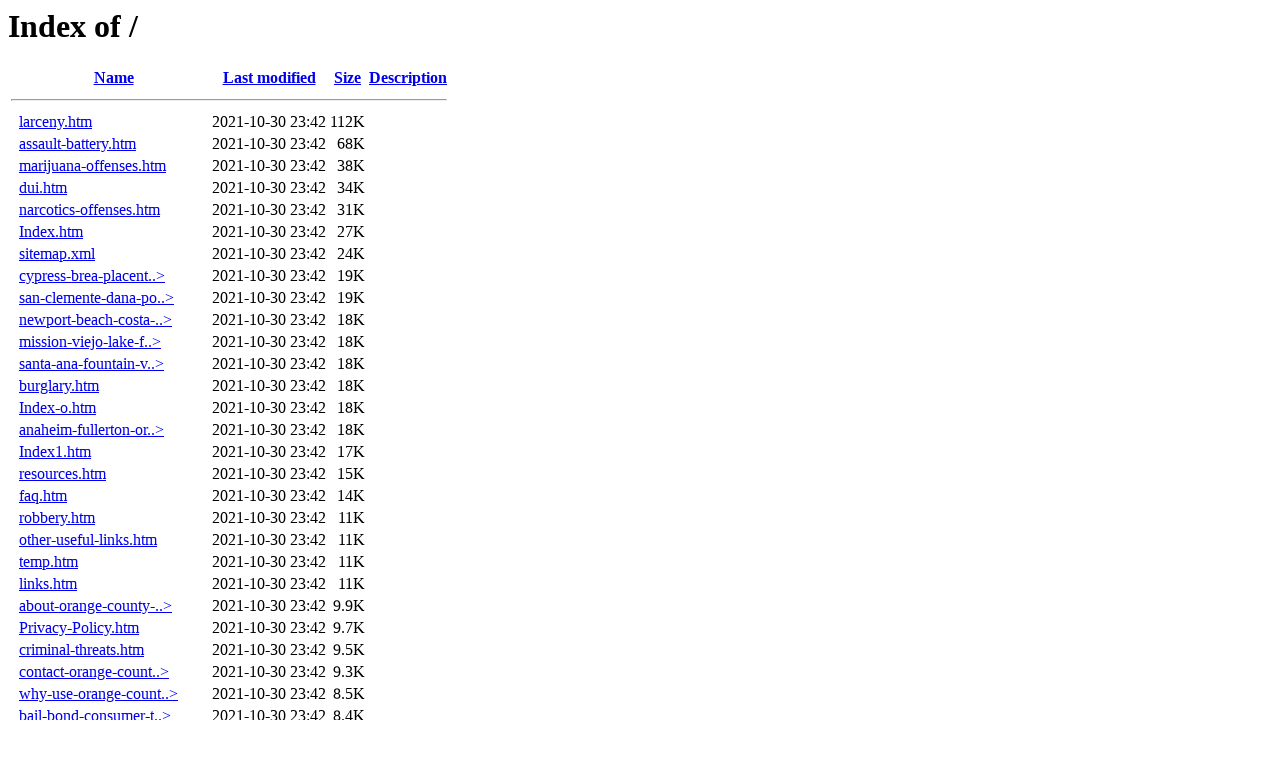

--- FILE ---
content_type: text/html;charset=ISO-8859-1
request_url: http://kennywarebailbonds.com/?C=S;O=D
body_size: 20077
content:
<!DOCTYPE HTML PUBLIC "-//W3C//DTD HTML 3.2 Final//EN">
<html>
 <head>
  <title>Index of /</title>
 </head>
 <body>
<h1>Index of /</h1>
  <table>
   <tr><th valign="top">&nbsp;</th><th><a href="?C=N;O=A">Name</a></th><th><a href="?C=M;O=A">Last modified</a></th><th><a href="?C=S;O=A">Size</a></th><th><a href="?C=D;O=A">Description</a></th></tr>
   <tr><th colspan="5"><hr></th></tr>
<tr><td valign="top">&nbsp;</td><td><a href="larceny.htm">larceny.htm</a>            </td><td align="right">2021-10-30 23:42  </td><td align="right">112K</td><td>&nbsp;</td></tr>
<tr><td valign="top">&nbsp;</td><td><a href="assault-battery.htm">assault-battery.htm</a>    </td><td align="right">2021-10-30 23:42  </td><td align="right"> 68K</td><td>&nbsp;</td></tr>
<tr><td valign="top">&nbsp;</td><td><a href="marijuana-offenses.htm">marijuana-offenses.htm</a> </td><td align="right">2021-10-30 23:42  </td><td align="right"> 38K</td><td>&nbsp;</td></tr>
<tr><td valign="top">&nbsp;</td><td><a href="dui.htm">dui.htm</a>                </td><td align="right">2021-10-30 23:42  </td><td align="right"> 34K</td><td>&nbsp;</td></tr>
<tr><td valign="top">&nbsp;</td><td><a href="narcotics-offenses.htm">narcotics-offenses.htm</a> </td><td align="right">2021-10-30 23:42  </td><td align="right"> 31K</td><td>&nbsp;</td></tr>
<tr><td valign="top">&nbsp;</td><td><a href="Index.htm">Index.htm</a>              </td><td align="right">2021-10-30 23:42  </td><td align="right"> 27K</td><td>&nbsp;</td></tr>
<tr><td valign="top">&nbsp;</td><td><a href="sitemap.xml">sitemap.xml</a>            </td><td align="right">2021-10-30 23:42  </td><td align="right"> 24K</td><td>&nbsp;</td></tr>
<tr><td valign="top">&nbsp;</td><td><a href="cypress-brea-placentia-stanton-la-habra-la-palma-bail-bonds.htm">cypress-brea-placent..&gt;</a></td><td align="right">2021-10-30 23:42  </td><td align="right"> 19K</td><td>&nbsp;</td></tr>
<tr><td valign="top">&nbsp;</td><td><a href="san-clemente-dana-point-san-juan-capristrano-laguna-niguel-laguna-beach-bail-bonds.htm">san-clemente-dana-po..&gt;</a></td><td align="right">2021-10-30 23:42  </td><td align="right"> 19K</td><td>&nbsp;</td></tr>
<tr><td valign="top">&nbsp;</td><td><a href="newport-beach-costa-mesa-huntington-beach-seal-beach-los-alamitos-bail-bonds.htm">newport-beach-costa-..&gt;</a></td><td align="right">2021-10-30 23:42  </td><td align="right"> 18K</td><td>&nbsp;</td></tr>
<tr><td valign="top">&nbsp;</td><td><a href="mission-viejo-lake-forest-laguna-hills-irvine-tustin-bail-bonds.htm">mission-viejo-lake-f..&gt;</a></td><td align="right">2021-10-30 23:42  </td><td align="right"> 18K</td><td>&nbsp;</td></tr>
<tr><td valign="top">&nbsp;</td><td><a href="santa-ana-fountain-valley-villa-park-garden-grove-westminster-bail-bonds.htm">santa-ana-fountain-v..&gt;</a></td><td align="right">2021-10-30 23:42  </td><td align="right"> 18K</td><td>&nbsp;</td></tr>
<tr><td valign="top">&nbsp;</td><td><a href="burglary.htm">burglary.htm</a>           </td><td align="right">2021-10-30 23:42  </td><td align="right"> 18K</td><td>&nbsp;</td></tr>
<tr><td valign="top">&nbsp;</td><td><a href="Index-o.htm">Index-o.htm</a>            </td><td align="right">2021-10-30 23:42  </td><td align="right"> 18K</td><td>&nbsp;</td></tr>
<tr><td valign="top">&nbsp;</td><td><a href="anaheim-fullerton-orange-buena-park-yorba-linda-bail-bonds.htm">anaheim-fullerton-or..&gt;</a></td><td align="right">2021-10-30 23:42  </td><td align="right"> 18K</td><td>&nbsp;</td></tr>
<tr><td valign="top">&nbsp;</td><td><a href="Index1.htm">Index1.htm</a>             </td><td align="right">2021-10-30 23:42  </td><td align="right"> 17K</td><td>&nbsp;</td></tr>
<tr><td valign="top">&nbsp;</td><td><a href="resources.htm">resources.htm</a>          </td><td align="right">2021-10-30 23:42  </td><td align="right"> 15K</td><td>&nbsp;</td></tr>
<tr><td valign="top">&nbsp;</td><td><a href="faq.htm">faq.htm</a>                </td><td align="right">2021-10-30 23:42  </td><td align="right"> 14K</td><td>&nbsp;</td></tr>
<tr><td valign="top">&nbsp;</td><td><a href="robbery.htm">robbery.htm</a>            </td><td align="right">2021-10-30 23:42  </td><td align="right"> 11K</td><td>&nbsp;</td></tr>
<tr><td valign="top">&nbsp;</td><td><a href="other-useful-links.htm">other-useful-links.htm</a> </td><td align="right">2021-10-30 23:42  </td><td align="right"> 11K</td><td>&nbsp;</td></tr>
<tr><td valign="top">&nbsp;</td><td><a href="temp.htm">temp.htm</a>               </td><td align="right">2021-10-30 23:42  </td><td align="right"> 11K</td><td>&nbsp;</td></tr>
<tr><td valign="top">&nbsp;</td><td><a href="links.htm">links.htm</a>              </td><td align="right">2021-10-30 23:42  </td><td align="right"> 11K</td><td>&nbsp;</td></tr>
<tr><td valign="top">&nbsp;</td><td><a href="about-orange-county-bail-bonds.htm">about-orange-county-..&gt;</a></td><td align="right">2021-10-30 23:42  </td><td align="right">9.9K</td><td>&nbsp;</td></tr>
<tr><td valign="top">&nbsp;</td><td><a href="Privacy-Policy.htm">Privacy-Policy.htm</a>     </td><td align="right">2021-10-30 23:42  </td><td align="right">9.7K</td><td>&nbsp;</td></tr>
<tr><td valign="top">&nbsp;</td><td><a href="criminal-threats.htm">criminal-threats.htm</a>   </td><td align="right">2021-10-30 23:42  </td><td align="right">9.5K</td><td>&nbsp;</td></tr>
<tr><td valign="top">&nbsp;</td><td><a href="contact-orange-county-bail-bonds.htm">contact-orange-count..&gt;</a></td><td align="right">2021-10-30 23:42  </td><td align="right">9.3K</td><td>&nbsp;</td></tr>
<tr><td valign="top">&nbsp;</td><td><a href="why-use-orange-county-bail-bonds.htm">why-use-orange-count..&gt;</a></td><td align="right">2021-10-30 23:42  </td><td align="right">8.5K</td><td>&nbsp;</td></tr>
<tr><td valign="top">&nbsp;</td><td><a href="bail-bond-consumer-tips.htm">bail-bond-consumer-t..&gt;</a></td><td align="right">2021-10-30 23:42  </td><td align="right">8.4K</td><td>&nbsp;</td></tr>
<tr><td valign="top">&nbsp;</td><td><a href="resources.html">resources.html</a>         </td><td align="right">2021-10-30 23:42  </td><td align="right">8.2K</td><td>&nbsp;</td></tr>
<tr><td valign="top">&nbsp;</td><td><a href="defense-attorney-referrals.htm">defense-attorney-ref..&gt;</a></td><td align="right">2021-10-30 23:42  </td><td align="right">8.1K</td><td>&nbsp;</td></tr>
<tr><td valign="top">&nbsp;</td><td><a href="domestic-violence.htm">domestic-violence.htm</a>  </td><td align="right">2021-10-30 23:42  </td><td align="right">7.9K</td><td>&nbsp;</td></tr>
<tr><td valign="top">&nbsp;</td><td><a href="bindersbailbonds.htm">bindersbailbonds.htm</a>   </td><td align="right">2021-10-30 23:42  </td><td align="right">7.8K</td><td>&nbsp;</td></tr>
<tr><td valign="top">&nbsp;</td><td><a href="site-map.htm">site-map.htm</a>           </td><td align="right">2021-10-30 23:42  </td><td align="right">7.4K</td><td>&nbsp;</td></tr>
<tr><td valign="top">&nbsp;</td><td><a href="misdemeanors.htm">misdemeanors.htm</a>       </td><td align="right">2021-10-30 23:42  </td><td align="right">7.4K</td><td>&nbsp;</td></tr>
<tr><td valign="top">&nbsp;</td><td><a href="confirm.htm">confirm.htm</a>            </td><td align="right">2021-10-30 23:42  </td><td align="right">7.3K</td><td>&nbsp;</td></tr>
<tr><td valign="top">&nbsp;</td><td><a href="specialty-bail.htm">specialty-bail.htm</a>     </td><td align="right">2021-10-30 23:42  </td><td align="right">7.2K</td><td>&nbsp;</td></tr>
<tr><td valign="top">&nbsp;</td><td><a href="disclaimer.htm">disclaimer.htm</a>         </td><td align="right">2021-10-30 23:42  </td><td align="right">7.0K</td><td>&nbsp;</td></tr>
<tr><td valign="top">&nbsp;</td><td><a href="felonies.htm">felonies.htm</a>           </td><td align="right">2021-10-30 23:42  </td><td align="right">6.1K</td><td>&nbsp;</td></tr>
<tr><td valign="top">&nbsp;</td><td><a href="GOOGLEd5f633cc5e0cc134.html">GOOGLEd5f633cc5e0cc1..&gt;</a></td><td align="right">2021-10-30 23:42  </td><td align="right">3.3K</td><td>&nbsp;</td></tr>
<tr><td valign="top">&nbsp;</td><td><a href="postinfo.html">postinfo.html</a>          </td><td align="right">2021-10-30 23:42  </td><td align="right">2.4K</td><td>&nbsp;</td></tr>
<tr><td valign="top">&nbsp;</td><td><a href="_vti_inf.html">_vti_inf.html</a>          </td><td align="right">2021-10-30 23:42  </td><td align="right">1.7K</td><td>&nbsp;</td></tr>
<tr><td valign="top">&nbsp;</td><td><a href="robots.txt">robots.txt</a>             </td><td align="right">2021-10-30 23:42  </td><td align="right">168 </td><td>&nbsp;</td></tr>
<tr><td valign="top">&nbsp;</td><td><a href="yorba-linda-bail-bonds/">yorba-linda-bail-bonds/</a></td><td align="right">2021-10-30 23:43  </td><td align="right">  - </td><td>&nbsp;</td></tr>
<tr><td valign="top">&nbsp;</td><td><a href="westminster-bail-bonds/">westminster-bail-bonds/</a></td><td align="right">2021-10-30 23:43  </td><td align="right">  - </td><td>&nbsp;</td></tr>
<tr><td valign="top">&nbsp;</td><td><a href="villa-park-bail-bonds/">villa-park-bail-bonds/</a> </td><td align="right">2021-10-30 23:43  </td><td align="right">  - </td><td>&nbsp;</td></tr>
<tr><td valign="top">&nbsp;</td><td><a href="tustin-bail-bonds/">tustin-bail-bonds/</a>     </td><td align="right">2021-10-30 23:43  </td><td align="right">  - </td><td>&nbsp;</td></tr>
<tr><td valign="top">&nbsp;</td><td><a href="trabucco-canyon-bail-bonds/">trabucco-canyon-bail..&gt;</a></td><td align="right">2021-10-30 23:43  </td><td align="right">  - </td><td>&nbsp;</td></tr>
<tr><td valign="top">&nbsp;</td><td><a href="talega-bail-bonds/">talega-bail-bonds/</a>     </td><td align="right">2021-10-30 23:43  </td><td align="right">  - </td><td>&nbsp;</td></tr>
<tr><td valign="top">&nbsp;</td><td><a href="sunset-beach-bail-bonds/">sunset-beach-bail-bo..&gt;</a></td><td align="right">2021-10-30 23:43  </td><td align="right">  - </td><td>&nbsp;</td></tr>
<tr><td valign="top">&nbsp;</td><td><a href="stats/">stats/</a>                 </td><td align="right">2021-10-30 23:43  </td><td align="right">  - </td><td>&nbsp;</td></tr>
<tr><td valign="top">&nbsp;</td><td><a href="stat/">stat/</a>                  </td><td align="right">2021-10-30 23:43  </td><td align="right">  - </td><td>&nbsp;</td></tr>
<tr><td valign="top">&nbsp;</td><td><a href="stanton-bail-bonds/">stanton-bail-bonds/</a>    </td><td align="right">2021-10-30 23:43  </td><td align="right">  - </td><td>&nbsp;</td></tr>
<tr><td valign="top">&nbsp;</td><td><a href="sheriff-police-jail-info/">sheriff-police-jail-..&gt;</a></td><td align="right">2021-10-30 23:43  </td><td align="right">  - </td><td>&nbsp;</td></tr>
<tr><td valign="top">&nbsp;</td><td><a href="secure/">secure/</a>                </td><td align="right">2021-10-30 23:43  </td><td align="right">  - </td><td>&nbsp;</td></tr>
<tr><td valign="top">&nbsp;</td><td><a href="seal-beach-bail-bonds/">seal-beach-bail-bonds/</a> </td><td align="right">2021-10-30 23:43  </td><td align="right">  - </td><td>&nbsp;</td></tr>
<tr><td valign="top">&nbsp;</td><td><a href="santa-ana-bail-bonds/">santa-ana-bail-bonds/</a>  </td><td align="right">2021-10-30 23:43  </td><td align="right">  - </td><td>&nbsp;</td></tr>
<tr><td valign="top">&nbsp;</td><td><a href="san-juan-capristrano-bail-bonds/">san-juan-capristrano..&gt;</a></td><td align="right">2021-10-30 23:43  </td><td align="right">  - </td><td>&nbsp;</td></tr>
<tr><td valign="top">&nbsp;</td><td><a href="san-clemente-bail-bonds/">san-clemente-bail-bo..&gt;</a></td><td align="right">2021-10-30 23:43  </td><td align="right">  - </td><td>&nbsp;</td></tr>
<tr><td valign="top">&nbsp;</td><td><a href="reference/">reference/</a>             </td><td align="right">2021-10-30 23:43  </td><td align="right">  - </td><td>&nbsp;</td></tr>
<tr><td valign="top">&nbsp;</td><td><a href="rancho-santa-margarita-bail-bonds/">rancho-santa-margari..&gt;</a></td><td align="right">2021-10-30 23:43  </td><td align="right">  - </td><td>&nbsp;</td></tr>
<tr><td valign="top">&nbsp;</td><td><a href="placentia-bail-bonds/">placentia-bail-bonds/</a>  </td><td align="right">2021-10-30 23:43  </td><td align="right">  - </td><td>&nbsp;</td></tr>
<tr><td valign="top">&nbsp;</td><td><a href="orange-bail-bonds/">orange-bail-bonds/</a>     </td><td align="right">2021-10-30 23:43  </td><td align="right">  - </td><td>&nbsp;</td></tr>
<tr><td valign="top">&nbsp;</td><td><a href="newport-beach-bail-bonds/">newport-beach-bail-b..&gt;</a></td><td align="right">2021-10-30 23:43  </td><td align="right">  - </td><td>&nbsp;</td></tr>
<tr><td valign="top">&nbsp;</td><td><a href="monarch-beach-bail-bonds/">monarch-beach-bail-b..&gt;</a></td><td align="right">2021-10-30 23:43  </td><td align="right">  - </td><td>&nbsp;</td></tr>
<tr><td valign="top">&nbsp;</td><td><a href="mission-viejo-bail-bonds/">mission-viejo-bail-b..&gt;</a></td><td align="right">2021-10-30 23:43  </td><td align="right">  - </td><td>&nbsp;</td></tr>
<tr><td valign="top">&nbsp;</td><td><a href="midway-city-bail-bonds/">midway-city-bail-bonds/</a></td><td align="right">2021-10-30 23:43  </td><td align="right">  - </td><td>&nbsp;</td></tr>
<tr><td valign="top">&nbsp;</td><td><a href="los-alamitos-bail-bonds/">los-alamitos-bail-bo..&gt;</a></td><td align="right">2021-10-30 23:43  </td><td align="right">  - </td><td>&nbsp;</td></tr>
<tr><td valign="top">&nbsp;</td><td><a href="lake-forest-bail-bonds/">lake-forest-bail-bonds/</a></td><td align="right">2021-10-30 23:43  </td><td align="right">  - </td><td>&nbsp;</td></tr>
<tr><td valign="top">&nbsp;</td><td><a href="laguna-woods-bail-bonds/">laguna-woods-bail-bo..&gt;</a></td><td align="right">2021-10-30 23:43  </td><td align="right">  - </td><td>&nbsp;</td></tr>
<tr><td valign="top">&nbsp;</td><td><a href="laguna-niguel-bail-bonds/">laguna-niguel-bail-b..&gt;</a></td><td align="right">2021-10-30 23:43  </td><td align="right">  - </td><td>&nbsp;</td></tr>
<tr><td valign="top">&nbsp;</td><td><a href="laguna-hills-bail-bonds/">laguna-hills-bail-bo..&gt;</a></td><td align="right">2021-10-30 23:43  </td><td align="right">  - </td><td>&nbsp;</td></tr>
<tr><td valign="top">&nbsp;</td><td><a href="laguna-beach-bail-bonds/">laguna-beach-bail-bo..&gt;</a></td><td align="right">2021-10-30 23:43  </td><td align="right">  - </td><td>&nbsp;</td></tr>
<tr><td valign="top">&nbsp;</td><td><a href="ladera-ranch-bail-bonds/">ladera-ranch-bail-bo..&gt;</a></td><td align="right">2021-10-30 23:43  </td><td align="right">  - </td><td>&nbsp;</td></tr>
<tr><td valign="top">&nbsp;</td><td><a href="la-palma-bail-bonds/">la-palma-bail-bonds/</a>   </td><td align="right">2021-10-30 23:43  </td><td align="right">  - </td><td>&nbsp;</td></tr>
<tr><td valign="top">&nbsp;</td><td><a href="la-habra-bail-bonds/">la-habra-bail-bonds/</a>   </td><td align="right">2021-10-30 23:43  </td><td align="right">  - </td><td>&nbsp;</td></tr>
<tr><td valign="top">&nbsp;</td><td><a href="is/">is/</a>                    </td><td align="right">2021-10-30 23:43  </td><td align="right">  - </td><td>&nbsp;</td></tr>
<tr><td valign="top">&nbsp;</td><td><a href="irvine-bail-bonds/">irvine-bail-bonds/</a>     </td><td align="right">2021-10-30 23:43  </td><td align="right">  - </td><td>&nbsp;</td></tr>
<tr><td valign="top">&nbsp;</td><td><a href="images/">images/</a>                </td><td align="right">2021-10-30 23:43  </td><td align="right">  - </td><td>&nbsp;</td></tr>
<tr><td valign="top">&nbsp;</td><td><a href="huntington-beach-bail-bonds/">huntington-beach-bai..&gt;</a></td><td align="right">2021-10-30 23:43  </td><td align="right">  - </td><td>&nbsp;</td></tr>
<tr><td valign="top">&nbsp;</td><td><a href="hb/">hb/</a>                    </td><td align="right">2021-10-30 23:43  </td><td align="right">  - </td><td>&nbsp;</td></tr>
<tr><td valign="top">&nbsp;</td><td><a href="garden-grove-bail-bonds/">garden-grove-bail-bo..&gt;</a></td><td align="right">2021-10-30 23:43  </td><td align="right">  - </td><td>&nbsp;</td></tr>
<tr><td valign="top">&nbsp;</td><td><a href="fullerton-bail-bonds/">fullerton-bail-bonds/</a>  </td><td align="right">2021-10-30 23:43  </td><td align="right">  - </td><td>&nbsp;</td></tr>
<tr><td valign="top">&nbsp;</td><td><a href="fountain-valley-bail-bonds/">fountain-valley-bail..&gt;</a></td><td align="right">2021-10-30 23:43  </td><td align="right">  - </td><td>&nbsp;</td></tr>
<tr><td valign="top">&nbsp;</td><td><a href="foothill-ranch-bail-bonds/">foothill-ranch-bail-..&gt;</a></td><td align="right">2021-10-30 23:43  </td><td align="right">  - </td><td>&nbsp;</td></tr>
<tr><td valign="top">&nbsp;</td><td><a href="ex/">ex/</a>                    </td><td align="right">2021-10-30 23:43  </td><td align="right">  - </td><td>&nbsp;</td></tr>
<tr><td valign="top">&nbsp;</td><td><a href="download/">download/</a>              </td><td align="right">2021-10-30 23:43  </td><td align="right">  - </td><td>&nbsp;</td></tr>
<tr><td valign="top">&nbsp;</td><td><a href="database/">database/</a>              </td><td align="right">2021-10-30 23:43  </td><td align="right">  - </td><td>&nbsp;</td></tr>
<tr><td valign="top">&nbsp;</td><td><a href="dana-point-bail-bonds/">dana-point-bail-bonds/</a> </td><td align="right">2021-10-30 23:43  </td><td align="right">  - </td><td>&nbsp;</td></tr>
<tr><td valign="top">&nbsp;</td><td><a href="cypress-bail-bonds/">cypress-bail-bonds/</a>    </td><td align="right">2021-10-30 23:43  </td><td align="right">  - </td><td>&nbsp;</td></tr>
<tr><td valign="top">&nbsp;</td><td><a href="coto-de-caza-bail-bonds/">coto-de-caza-bail-bo..&gt;</a></td><td align="right">2021-10-30 23:43  </td><td align="right">  - </td><td>&nbsp;</td></tr>
<tr><td valign="top">&nbsp;</td><td><a href="costa-mesa-bail-bonds/">costa-mesa-bail-bonds/</a> </td><td align="right">2021-10-30 23:43  </td><td align="right">  - </td><td>&nbsp;</td></tr>
<tr><td valign="top">&nbsp;</td><td><a href="corona-del-mar-bail-bonds/">corona-del-mar-bail-..&gt;</a></td><td align="right">2021-10-30 23:43  </td><td align="right">  - </td><td>&nbsp;</td></tr>
<tr><td valign="top">&nbsp;</td><td><a href="cgi-bin/">cgi-bin/</a>               </td><td align="right">2021-10-30 23:43  </td><td align="right">  - </td><td>&nbsp;</td></tr>
<tr><td valign="top">&nbsp;</td><td><a href="capistrano-beach-bail-bonds/">capistrano-beach-bai..&gt;</a></td><td align="right">2021-10-30 23:42  </td><td align="right">  - </td><td>&nbsp;</td></tr>
<tr><td valign="top">&nbsp;</td><td><a href="buena-park-bail-bonds/">buena-park-bail-bonds/</a> </td><td align="right">2021-10-30 23:42  </td><td align="right">  - </td><td>&nbsp;</td></tr>
<tr><td valign="top">&nbsp;</td><td><a href="brea-bail-bonds/">brea-bail-bonds/</a>       </td><td align="right">2021-10-30 23:42  </td><td align="right">  - </td><td>&nbsp;</td></tr>
<tr><td valign="top">&nbsp;</td><td><a href="av/">av/</a>                    </td><td align="right">2021-10-30 23:42  </td><td align="right">  - </td><td>&nbsp;</td></tr>
<tr><td valign="top">&nbsp;</td><td><a href="aspnet_client/">aspnet_client/</a>         </td><td align="right">2021-10-30 23:42  </td><td align="right">  - </td><td>&nbsp;</td></tr>
<tr><td valign="top">&nbsp;</td><td><a href="anaheim-bail-bonds/">anaheim-bail-bonds/</a>    </td><td align="right">2021-10-30 23:42  </td><td align="right">  - </td><td>&nbsp;</td></tr>
<tr><td valign="top">&nbsp;</td><td><a href="aliso-viejo-bail-bonds/">aliso-viejo-bail-bonds/</a></td><td align="right">2021-10-30 23:42  </td><td align="right">  - </td><td>&nbsp;</td></tr>
<tr><td valign="top">&nbsp;</td><td><a href="_vti_log/">_vti_log/</a>              </td><td align="right">2021-10-30 23:42  </td><td align="right">  - </td><td>&nbsp;</td></tr>
<tr><td valign="top">&nbsp;</td><td><a href="_private/">_private/</a>              </td><td align="right">2021-10-30 23:42  </td><td align="right">  - </td><td>&nbsp;</td></tr>
<tr><td valign="top">&nbsp;</td><td><a href="_borders/">_borders/</a>              </td><td align="right">2021-10-30 23:42  </td><td align="right">  - </td><td>&nbsp;</td></tr>
   <tr><th colspan="5"><hr></th></tr>
</table>
</body></html>
